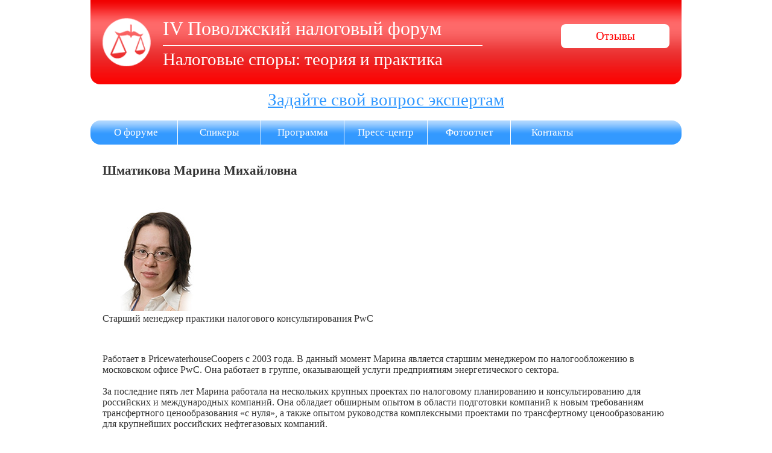

--- FILE ---
content_type: text/html; charset=utf-8
request_url: http://pnforum.ru/node/261
body_size: 5139
content:
<!DOCTYPE html PUBLIC "-//W3C//DTD XHTML 1.0 Strict//EN"
  "http://www.w3.org/TR/xhtml1/DTD/xhtml1-strict.dtd">
<html xmlns="http://www.w3.org/1999/xhtml" xml:lang="ru" lang="ru" dir="ltr">
  <head>
<meta http-equiv="Content-Type" content="text/html; charset=utf-8" />
  <meta http-equiv="Content-Type" content="text/html; charset=utf-8" />
<link rel="shortcut icon" href="/sites/all/themes/tax/favicon.ico" type="image/x-icon" />
  <title>Шматикова Марина Михайловна | IV Поволжский налоговый форум</title>
    <meta http-equiv="Content-Style-Type" content="text/css" />
  <link type="text/css" rel="stylesheet" media="all" href="/modules/node/node.css?s" />
<link type="text/css" rel="stylesheet" media="all" href="/modules/system/defaults.css?s" />
<link type="text/css" rel="stylesheet" media="all" href="/modules/system/system.css?s" />
<link type="text/css" rel="stylesheet" media="all" href="/modules/system/system-menus.css?s" />
<link type="text/css" rel="stylesheet" media="all" href="/modules/user/user.css?s" />
<link type="text/css" rel="stylesheet" media="all" href="/sites/all/modules/cck/theme/content-module.css?s" />
<link type="text/css" rel="stylesheet" media="all" href="/sites/all/modules/fckeditor/fckeditor.css?s" />
<link type="text/css" rel="stylesheet" media="all" href="/sites/all/modules/filefield/filefield.css?s" />
<link type="text/css" rel="stylesheet" media="all" href="/sites/all/modules/lightbox2/css/lightbox.css?s" />
<link type="text/css" rel="stylesheet" media="all" href="/sites/all/modules/megamenu/megamenu.css?s" />
<link type="text/css" rel="stylesheet" media="all" href="/sites/all/modules/megamenu/megamenu-skins.css?s" />
<link type="text/css" rel="stylesheet" media="all" href="/sites/all/modules/cck/modules/fieldgroup/fieldgroup.css?s" />
<link type="text/css" rel="stylesheet" media="all" href="/sites/all/modules/views/css/views.css?s" />
<link type="text/css" rel="stylesheet" media="all" href="/sites/all/themes/tax/style.css?s" />
<link type="text/css" rel="stylesheet" media="all" href="/sites/all/themes/tax/tax.css?s" />
   <!--[if IE 6]><link rel="stylesheet" href="/sites/all/themes/tax/style.ie6.css" type="text/css" /><![endif]-->
  <script type="text/javascript" src="/misc/jquery.js?s"></script>
<script type="text/javascript" src="/misc/drupal.js?s"></script>
<script type="text/javascript" src="/sites/default/files/languages/ru_cb149ffe964828bd0bdc8257c46ad078.js?s"></script>
<script type="text/javascript" src="/sites/all/modules/lightbox2/js/lightbox.js?s"></script>
<script type="text/javascript" src="/sites/all/modules/megamenu/megamenu.js?s"></script>
<script type="text/javascript" src="/sites/all/themes/tax/scripts/jquery.cycle.all.js?s"></script>
<script type="text/javascript">
<!--//--><![CDATA[//><!--
jQuery.extend(Drupal.settings, { "basePath": "/", "lightbox2": { "rtl": "0", "file_path": "/(\\w\\w/)sites/default/files", "default_image": "/sites/all/modules/lightbox2/images/brokenimage.jpg", "border_size": 10, "font_color": "000", "box_color": "fff", "top_position": "", "overlay_opacity": "0.8", "overlay_color": "000", "disable_close_click": 1, "resize_sequence": 0, "resize_speed": 400, "fade_in_speed": 400, "slide_down_speed": 600, "use_alt_layout": 0, "disable_resize": 0, "disable_zoom": 0, "force_show_nav": 0, "show_caption": 0, "loop_items": 0, "node_link_text": "", "node_link_target": 0, "image_count": "Image !current of !total", "video_count": "Video !current of !total", "page_count": "Page !current of !total", "lite_press_x_close": "нажмите \x3ca href=\"#\" onclick=\"hideLightbox(); return FALSE;\"\x3e\x3ckbd\x3ex\x3c/kbd\x3e\x3c/a\x3e чтобы закрыть", "download_link_text": "", "enable_login": false, "enable_contact": false, "keys_close": "c x 27", "keys_previous": "p 37", "keys_next": "n 39", "keys_zoom": "z", "keys_play_pause": "32", "display_image_size": "", "image_node_sizes": "()", "trigger_lightbox_classes": "", "trigger_lightbox_group_classes": "", "trigger_slideshow_classes": "", "trigger_lightframe_classes": "", "trigger_lightframe_group_classes": "", "custom_class_handler": 0, "custom_trigger_classes": "", "disable_for_gallery_lists": true, "disable_for_acidfree_gallery_lists": true, "enable_acidfree_videos": true, "slideshow_interval": 5000, "slideshow_automatic_start": true, "slideshow_automatic_exit": true, "show_play_pause": true, "pause_on_next_click": false, "pause_on_previous_click": true, "loop_slides": false, "iframe_width": 800, "iframe_height": 600, "iframe_border": 1, "enable_video": 0 } });
//--><!]]>
</script>
<!--[if IE 6]>
        <script type="text/javascript" src="/sites/all/themes/tax/scripts/jquery.pngFix.js"></script>
<![endif]-->
<!--[if IE 6]>
<script type="text/javascript">
    jQuery(document).ready(function($) {
        $(document).pngFix();
    });
</script>
<![endif]-->
<script type="text/javascript">
 var _gaq = _gaq || [];
  _gaq.push(['_setAccount', 'UA-25796887-1']);
  _gaq.push(['_trackPageview']);
  (function() {
    var ga = document.createElement('script'); ga.type = 'text/javascript'; ga.async = true;
    ga.src = ('https:' == document.location.protocol ? 'https://ssl' : 'http://www') + '.google-analytics.com/ga.js';
    var s = document.getElementsByTagName('script')[0]; s.parentNode.insertBefore(ga, s);
  })();
</script>
</head>

<body >
<div id="wrapper-main">
	<div id="wrapper-header-page">
					<div id="header-logo">
				<a href="/" title="Главная"><img src="/sites/all/themes/tax/logo.png" alt="Главная" width="80px" height="80px" /></a>
			</div><!-- /header-logo -->
				<div id="wrapper-title">
			<div id="header-name">
				<h1>IV Поволжский налоговый форум</h1>
			</div><!-- /header-name -->
			<div id="header-separator"></div><!-- /header-separato -->
			<div id="header-slogan">
				<h2>Налоговые споры: теория и практика</h2>
			</div><!-- /header-slogan -->
		</div><!-- /wrapper-title -->
		<div id="header-registration">
						<div id="header-reglink"><a href="http://www.pnforum.ru/response" title="Отзывы участников">Отзывы</a></div><!-- /header-reglink -->	
		</div><!-- /header-registration -->
	</div> <!-- /wrapper-header-page -->

<div style="clear:both"></div>

	<div id="wrapper-expert">
		<div id="expert-link">
			<h2><a href="http://www.pnforum.ru/expert" title="Эксперты отвечают на вопросы">Задайте свой вопрос экспертам</a></h2>
		</div><!-- /expert-link -->
	</div> <!-- /wrapper-expert -->

<div style="clear:both"></div>

	<div id="wrapper-center">
		<div id="preface-menu">
			<div id="block-megamenu-0" class="block ">


  <div class="content"><ul id="megamenu-primary-links" class="megamenu-menu horizontal megamenu-skin-tax"><li id="megamenu-mlid-512" class="megamenu-parent megamenu-parent-0 odd half-1 leaf-0 first first"><h2 class="megamenu-parent-title"><a href="/about" class=" menu-512">О форуме</a></h2></li>
<li id="megamenu-mlid-1818" class="megamenu-parent megamenu-parent-1 even half-1 leaf-1"><h2 class="megamenu-parent-title"><a href="/speaker" class=" menu-1818">Спикеры</a></h2></li>
<li id="megamenu-mlid-513" class="megamenu-parent megamenu-parent-2 odd half-1 leaf-2"><h2 class="megamenu-parent-title"><a href="/program" class=" menu-513">Программа</a></h2></li>
<li id="megamenu-mlid-515" class="megamenu-parent megamenu-parent-3 even half-2 leaf-3"><h2 class="megamenu-parent-title"><a href="/pr" class=" menu-515">Пресс-центр</a></h2></li>
<li id="megamenu-mlid-1707" class="megamenu-parent megamenu-parent-4 odd half-2 leaf-4"><h2 class="megamenu-parent-title"><a href="/photoreport" class=" menu-1707">Фотоотчет</a></h2><ul class="megamenu-bin megamenu-slots-stacking"><li id="megamenu-mlid-1703" class="megamenu-slot megamenu-slot-0 odd half-1 leaf-0 first first"><h3 class="megamenu-slot-title"><a href="/photoreport2011" class=" menu-1703">Фотоотчет 2011</a></h3></li>
<li id="megamenu-mlid-1704" class="megamenu-slot megamenu-slot-1 even half-2 leaf-1 last last"><h3 class="megamenu-slot-title"><a href="/photoreport2012" class=" menu-1704">Фотоотчет 2012</a></h3></li>
</ul></li>
<li id="megamenu-mlid-1620" class="megamenu-parent megamenu-parent-5 even half-2 leaf-5 last last"><h2 class="megamenu-parent-title"><a href="/contacts" class=" menu-1620">Контакты</a></h2></li>
</ul></div>
</div>
		</div><!-- /preface-menu -->
		<div id="content">
			
									<div id="content-middle"><h1>Шматикова Марина Михайловна</h1></div>			<div id="content-middle">  <div class="node">
                    <div class="content"><div class="field field-type-filefield field-field-speaker-photo">
    <div class="field-items">
            <div class="field-item odd">
                    <img  class="imagefield imagefield-field_speaker_photo" width="180" height="180" title="Шматикова Марина Михайловна" alt="Шматикова Марина Михайловна" src="http://pnforum.ru/sites/default/files/speaker/shmatikova.jpg?1369680354" />        </div>
        </div>
</div>
<div class="field field-type-text field-field-speaker-post">
    <div class="field-items">
            <div class="field-item odd">
                    Старший менеджер практики налогового консультирования PwC        </div>
        </div>
</div>
<p>&nbsp;</p>
<p>Работает в PricewaterhouseCoopers c 2003 года. В данный момент Марина является старшим менеджером по налогообложению в московском офисе PwC. Она работает в группе, оказывающей услуги предприятиям энергетического сектора.<br />
&nbsp;<br />
За последние пять лет Марина работала на нескольких крупных проектах по налоговому планированию и консультированию для российских и международных компаний. Она обладает обширным опытом в области подготовки компаний к новым требованиям трансфертного ценообразования &laquo;с нуля&raquo;, а также опытом руководства комплексными проектами по трансфертному ценообразованию для крупнейших российских нефтегазовых компаний.<br />
&nbsp;<br />
В число ее крупнейших клиентов входят &laquo;Татнефть&raquo;, &laquo;Лукойл&raquo;, &laquo;Газпром&raquo;, &laquo;НОВАТЕК&raquo;, ГМК &laquo;Норильский Никель&raquo;, а также ряд иностранных компаний, осуществляющих деятельность в России.<br />
&nbsp;<br />
Окончила Высшую школу экономики в 2003 году, а в 2006 году успешно сдала экзамен на получение сертификата дипломированного бухгалтера США (CPA).</p>
</div>
	<div style="clear:both"></div>
      </div>
</div>		</div> <!-- end content -->
	</div> <!-- /wrapper-center -->
	
	<div style="clear:both"></div>

	<div id="wrapper-footer">
		<div id="footer-message">
			<div><a href="mailto:info@pnforum.ru?subject=Subject&amp;body=Message"><br />
</a></div>		</div><!-- /footer-message -->
		<div id="footer-developer">
			Разработка "<a href="http://www.wtda.ru" title="Создание и продвижение сайтов">Август</a>"
		</div><!-- /footer-developer -->

		<div style="clear:both"></div>

					<div id="footer-counter">
				<div id="block-block-4" class="block ">


  <div class="content"><div> <!-- begin of Top100 code -->
  <script id="top100Counter" type="text/javascript" src="http://counter.rambler.ru/top100.jcn?2554827"></script>
  <noscript>
<a href="http://top100.rambler.ru/navi/2554827/">
<img src="http://counter.rambler.ru/top100.cnt?2554827" alt="Rambler's Top100" border="0" />
</a>
</noscript>
  <!-- end of Top100 code --></div></div>
</div>
<div id="block-block-3" class="block ">


  <div class="content"><div><!-- Yandex.Metrika informer -->
 <a rel="nofollow" target="_blank" href="http://metrika.yandex.ru/stat/?id=9845560&amp;from=informer"><img onclick="try{Ya.Metrika.informer({i:this,id:9845560,type:0,lang:'ru'});return false}catch(e){}" style="width:80px; height:15px; border:0;" alt="Яндекс.Метрика" title="Яндекс.Метрика: данные за сегодня (уникальные посетители)" src="//bs.yandex.ru/informer/9845560/1_0_FFFFFFFF_FFFFFFFF_0_uniques" /></a>
 <!-- /Yandex.Metrika informer -->
 
 <!-- Yandex.Metrika counter -->
<div style="display:none;"><script type="text/javascript">
(function(w, c) {
(w[c] = w[c] || []).push(function() {
try {
w.yaCounter9845560 = new Ya.Metrika({id:9845560, enableAll: true});
}
catch(e) { }
});
})(window, "yandex_metrika_callbacks");
</script></div>
<script src="//mc.yandex.ru/metrika/watch.js" type="text/javascript" defer="defer"></script>
 <noscript><div><img src="//mc.yandex.ru/watch/9845560" style="position:absolute; left:-9999px;" alt="" /></div></noscript>
 <!-- /Yandex.Metrika counter --></div></div>
</div>
<div id="block-block-6" class="block ">


  <div class="content"><!-- Yandex.Metrika counter --><!-- Yandex.Metrika counter --><script type="text/javascript">
(function (d, w, c) {
    (w[c] = w[c] || []).push(function() {
        try {
            w.yaCounter17926846 = new Ya.Metrika({id:17926846, enableAll: true, webvisor:true});
        } catch(e) { }
    });
    
    var n = d.getElementsByTagName("script")[0],
        s = d.createElement("script"),
        f = function () { n.parentNode.insertBefore(s, n); };
    s.type = "text/javascript";
    s.async = true;
    s.src = (d.location.protocol == "https:" ? "https:" : "http:") + "//mc.yandex.ru/metrika/watch.js";

    if (w.opera == "[object Opera]") {
        d.addEventListener("DOMContentLoaded", f);
    } else { f(); }
})(document, window, "yandex_metrika_callbacks");
</script><p><noscript>
<div><img src="//mc.yandex.ru/watch/17926846" style="position:absolute; left:-9999px;" alt="" /></div>
<p></p></noscript></p>
<!-- /Yandex.Metrika counter --><!-- /Yandex.Metrika counter --></div>
</div>
<div id="block-block-1" class="block ">


  <div class="content"><div><!--Rating@Mail.ru counter-->
<script language="javascript"><!--
d=document;var a='';a+=';r='+escape(d.referrer);js=10;//--></script>
<script language="javascript1.1"><!--
a+=';j='+navigator.javaEnabled();js=11;//--></script>
<script language="javascript1.2"><!--
s=screen;a+=';s='+s.width+'*'+s.height;
a+=';d='+(s.colorDepth?s.colorDepth:s.pixelDepth);js=12;//--></script>
<script language="javascript1.3"><!--
js=13;//--></script><script language="javascript" type="text/javascript"><!--
d.write('<a href="http://top.mail.ru/jump?from=2097943" target="_top">'+
'<img src="http://d3.c0.b0.a2.top.mail.ru/counter?id=2097943;t=84;js='+js+
a+';rand='+Math.random()+'" alt="Рейтинг@Mail.ru" border="0" '+
'height="18" width="88"><\/a>');if(11<js)d.write('<'+'!-- ');//--></script>
<noscript><a target="_top" href="http://top.mail.ru/jump?from=2097943">
<img src="http://d3.c0.b0.a2.top.mail.ru/counter?js=na;id=2097943;t=84" 
height="18" width="88" border="0" alt="Рейтинг@Mail.ru"></a></noscript>
<script language="javascript" type="text/javascript"><!--
if(11<js)d.write('--'+'>');//--></script>
<!--// Rating@Mail.ru counter--></div></div>
</div>
			</div><!-- /footer-counter -->
			</div> <!-- /wrapper-footer -->
</div><!-- /main-wrapper -->


</body>
</html>


--- FILE ---
content_type: text/css
request_url: http://pnforum.ru/sites/all/themes/tax/style.css?s
body_size: 5009
content:
/* $Id: style.css,v 1.01 2011/06/01 00:00:01 august Exp $ */
	
	/* Body
	-------------------------------------------------------------- */
	
body {
	background: #FFFFFF;
	font-family: Georgia, "Times New Roman", Times, serif;
	margin: 0;
	padding: 0;
	line-height: 1.5em;
	color: #333333;
	font-size: 12px;
	height: 100%;
}
	
	/* Text elements
	-------------------------------------------------------------- */
	
tr.odd td, tr.even td {
	padding: 0.5em;
}
	
a {
	text-decoration: none;
}
	
a:link {
	color: #3399FF;
	text-decoration: underline;
}
	
a:visited {
	color: #717A94;/*#e87e17*/
	text-decoration: none;
}
	
a:hover {
	text-decoration: underline;
}
	
blockquote {
	background: url(images/bq-tl.gif) no-repeat left top;
	padding-left: 30px;
	margin-left: 10px;
	font-style:italic;
}
	
blockquote p {
	background: url(images/bq-br.gif) no-repeat right bottom;
}
	
	cite {
	background: url(images/bq-tl.gif) no-repeat left top;
	clear: both;
	display: block;
	font-style: italic;
	padding-left: 30px;
	margin-left: 10px;
}
	
	code, tt, pre {
	background-color:#EDF1F3;
	font-family:"Bitstream Vera Sans Mono",Monaco,"Lucida Console",monospace;
	font-size:0.9em;
	line-height:1.2em;
}
	
	/* Headings
	-------------------------------------------------------------- */
	
	h1 {
	font-size: 1.35em;
}
	
	h2 {
	font-size: 1.2em;
	  
}
	
	h3 {
	font-size: 1.15em;
}
	
	h4 {
	font-size: 1.1em;
}
	
	h5 {
	font-size: 1.05em;
}
	
	h6 {
	font-size: 1.0em;
}

/* Wrapperz
-------------------------------------------------------------- */
#wrapper-main {
	background: #FFFFFF;
	position: relative;
	margin: 0 auto;
	width: 980px;
}

#wrapper-header {
	background: #FF0000 url(images/header-bg.png);
	position: relative;
	width: 980px;
	height: 140px;
	border-radius: 0px 0px 16px 16px;
	-moz-border-radius: 0px 0px 16px 16px;
	-webkit-border-radius: 0px 0px 16px 16px;
	-khtml-border-radius: 0px 0px 16px 16px;	
}
	
#wrapper-header-page {
	background: #FF0000 url(images/header-bg.png);
	position: relative;
	width: 980px;
	height: 140px;
	border-radius: 0px 0px 16px 16px;
}
	
#wrapper-title {
	position: relative;
	width: 540px;
	height: 140px;
	float: left;
}
	
#wrapper-org {
	background: #FFFFFF;
	position: relative;
	margin: 10px 0px 0px 0px;
	width: 980px;
}
	
#wrapper-preface {
	background: #FFFFFF;
	position: relative;
	margin: 2px 0px 0px 0px;
	width: 980px;
}
	
#wrapper-partner {
	background: #FFFFFF;
	position: relative;
	margin: 10px 0px 0px 0px;
	width: 980px;
}
	
#wrapper-internet {
	background: #FFFFFF;
	position: relative;
	margin: 10px 0px 0px 0px;
	width: 980px;
}
	
#wrapper-info {
	background: #FFFFFF;
	position: relative;
	margin: 10px 0px 0px 0px;
	width: 980px;
}
	
#wrapper-center {
	background: #FFFFFF;
	position: relative;
	margin: 10px 0px 10px 0px;
}
	
#wrapper-footer {
	height: 50px;
	position: relative;
	color: #A7B0C0;
	background: #FFFFFF;
	padding: 10px 20px 10px 20px;
	border-radius: 0px 0px 16px 16px;
	margin-top:40px;
}

#wrapper-expert {
	background: #FFFFFF;
	position: relative;
	margin: 0 auto;
}

#wrapper-menu {
	background: #FFFFFF;
	position: relative;
	margin: 2px 0 auto;
	width: 980px;
	text-align: center;	
}

	/* Expert region
	-------------------------------------------------------------- */
#expert-link-front {
	height: 200px;
	width: 220px;	
	border-radius: 16px 16px 16px 16px;
	text-align: center;
	line-height: 50px;
	font-size: 2em;
	float: left;
	background: #3399FF;
	padding: 40px 9px 0px 9px;
	margin: 0px 2px 0px 0px;	
}
	
#expert-link-front h2 {
	font-weight: 300;
	margin: 0px 0px 0px 0px;
}
	
#expert-link-front a:link {
	color: #FFFFFF;
	text-decoration: none;
}

#expert-link-front a:visited {
	color: #FFFFFF;
}

#expert-link {
	height: 50px;
	width: 100%;	
	border-radius: 16px 16px 16px 16px;
	text-align: center;
	line-height: 50px;
	font-size: 2em;
}
	
#expert-link h2 {
	font-weight: 300;
	margin: 0px 0px 0px 0px;
}
	
#expert-link a:visited {
	color: #3399FF;
}
	
#content-top {
	text-align: center;
}
	/* Header regions
	-------------------------------------------------------------- */
#header-logo {
	float: left;
	height: 80px;
	width: 80px;
	border-radius: 16px 16px 16px 16px;
	margin: 30px 20px 30px 20px;
}
	
#header-name {
	float: left;
	height: 45px;
	color: #FFFFFF;
	font-size: 2.0em;
	font-weight: normal;
	font-family: Georgia, "Times New Roman", Times, serif;
	vertical-align: top;
	margin: 30px 0px 0px 0px;
}
	
#header-name h1 {
	font-weight: 300;
	margin: 0px 0px 0px 0px;
	height: 35px;
	line-height: 35px;
}
	
#header-separator {
	float: left;
	height: 1px;
	background: #FFFFFF;
	width: 530px;
}

#header-slogan {
	float: left;
	height: 40px;
	color: #FFFFFF;
	font-size: 2.0em;
	font-weight: normal;
	font-family: Georgia, "Times New Roman", Times, serif;
	margin: 5px 0px 0px 0px;
}

#header-slogan h2 {
	font-weight: 300;
	margin: 0px 0px 0px 0px;
	height: 35px;
	line-height: 35px;
}
	
#header-slogan a {
	color: #FFFFFF;
	text-decoration: none;
}
	
#header-slogan a:hover {
	color: #000000;
}
	
#header-slogan h1 {
	font-weight: 300;
	font-size: 1.8em;
	margin: 0px;
}

#header-registration {
	float: right;
	padding: 30px 20px 0px 20px;
	width: 180px;
	color: #333333;
	font-size: 1.0em;
	font-weight: normal;
	text-align: center;
	position: relative;
}
	
#header-reglink {
	height: 40px;
	line-height: 40px;
	width: 180px;
	color: #FFFFFF;
	background: #3399FF;
	font-size: 1.6em;
	font-weight: normal;
	text-align: center;
	margin: 10px 0px 10px 0px;
	border-radius: 8px 8px 8px 8px;
	font-family: Georgia, "Times New Roman", Times, serif;
/*	background: #3399FF url(images/button-bg.png);	
*/
	background: #FFFFFF;
}
	
#header-reglink a, 
#header-reglink a:hover {
	color: #FF0000;
	text-decoration: none;
}
	
#header-reglink a:hover {
	color: #3399FF;
}

#header-counter-title {
	position: relative;
	float: left;
	width: 100px;
	text-align: left;
	color: #FFFFFF;
	font-size: 1.4em;
	line-height: 1.2em;
	font-family: Georgia, "Times New Roman", Times, serif;
}

#header-counter {
	position: relative;
	float: right;
	width: 80px;
	font-family: Arial, Helvetica, sans-serif;
}

#header-counter-back {
	position: absolute;
	z-index: 0;
}

#header-counter-back img {
	border-radius: 8px 8px 8px 8px;
	border: #FF8A8A 1px solid;
}

#header-counter-reg {
	position: relative;
	z-index: 2;
	color: #FFFFFF;
	font-size: 2.8em;
	height: 42px;
	line-height: 42px;
	font-weight: normal;
	letter-spacing: 0.1em;
	text-align: center;
	padding: 0px 0px 0px 5px;
}
	
#header-page {
	height: 280px;
	margin: 0 auto;
	background: #FFFFFF;
	float: left;
	max-width: 700px;
	border-radius: 16px 0px 0px 16px;
}

#header-profile {
	float: right;
	width: 240px;
	padding: 20px 20px 20px 0px;
	color: #FFFFFF;
	border-radius: 0px 16px 0px 0px;
	text-align: right;
	font-size: 1.2em;
	line-height: 1.6em;
	z-index: 2;
	white-space: nowrap;
}

	/* Content regions
	-------------------------------------------------------------- */
	
#block-megamenu-0 {
	height: 40px;
	background: #3399FF  url(images/menu-bg.png) repeat-x left center;
	border-radius: 16px 16px 16px 16px;
	padding: 0px 0px 0px 0px;
	position: relative;
	padding: 0px 7px 0px 7px;
}

#preface-menu {
	margin: 0 auto;
	position: relative;
	overflow: hidden;
	float: none;
	clear: both;
	display: inline;	
}

#preface-link {
	width: 40px;
	height: 240px;
	margin: 0px 0px 0px 0px;	
	position: absolute;
	left: 218px;
	z-index: 2;
}

#preface-front {
	width: 740px;
	height: 240px;
	border-radius: 16px 16px 16px 16px;
	margin: 0px 0px 0px 0px;	
	float: left;	
	position: relative;
}

#preface-slide {
	width: 520px;
	height: 240px;
	background: #FFFFFF;
	border-radius: 16px 16px 16px 16px;
	float: left;
	position: relative;
}

#preface-image {
	width: 500px;
	height: 220px;
	position: absolute;
	z-index: 0;
	margin: 10px 0px 10px 20px;	
}

#preface-image img {
	width: 500px;
	height: 220px;
}

.slideshow {
	position:relative;
	overflow: hidden;
}	

.box-r16 {
	float: left;
	padding: 5px 5px 0px 5px;	
	border: #3399FF 1px solid;
	border-radius: 16px;
	margin: 0 0 0 10px;
	text-align: center;
}
.box-r16 h2 {
	font-family: Georgia, "Times New Roman", Times, serif;
	font-size:0.9em;
	text-align: left;
	color: #3399FF;
	padding: 0px 0px 0px 10px;	
	margin: 0px 0px 10px 0px;		
}
.box-r16 img {margin:10px;}

#preface-cover {
	width: 740px;
	height: 240px;
	border-radius: 16px 16px 16px 16px;
	float: left;
	position: relative;
	z-index: 1;
}

#preface-blank {
	background: url(images/red.png);
	width: 480px;
	height: 60px;
	border-radius: 16px 16px 0px 0px;
	position: absolute;
	z-index: 1;
	color: #FFFFFF;
	text-align: center;
	font-size: 1.4em;
	font-weight: 300;
	font-family: Georgia, "Times New Roman", Times, serif;	
}

#preface-blank h3 {
	color: #FFFFFF;
	font-size: 1.4em;
	font-weight: 300;
}

#preface-date {
	color: #FFFFFF;
	float: left;
	font-size: 1.4em;
	font-family: Georgia, "Times New Roman", Times, serif;
	text-align: center;
	width: 220px;
	z-index: 2;
	position: relative;
	margin: 10px 0px 0px 0px;	
}

#preface-place {
	color: #FFFFFF;
	float: left;
	font-size: 1.2em;
	line-height: 1.2em;
	width: 220px;
	font-family: Georgia, "Times New Roman", Times, serif;
	text-align: center;
	z-index: 2;
	position: relative;
}

#preface-organizer {
	width: 565px;
	float: left;
	padding: 5px 5px 5px 5px;	
	border: #3399FF 1px solid;
	border-radius: 16px 16px 16px 16px;
}

#preface-organizer h2 {
	font-family: Georgia, "Times New Roman", Times, serif;
	color: #3399FF;
	padding: 0px 0px 0px 10px;	
	margin: 0px 0px 10px 0px;		
}

#preface-organizer .content {
	overflow: hidden;
	height: 100px;
}

#preface-expert {
	width: 380px;
	float: right;
	margin: 0px 0px 0px 10px;	
	padding: 5px 5px 5px 5px;	
	border: #3399FF 1px solid;
	border-radius: 16px 16px 16px 16px;
}

#preface-expert h2 {
	font-family: Georgia, "Times New Roman", Times, serif;
	color: #3399FF;
	padding: 0px 0px 0px 10px;	
	margin: 0px 0px 10px 0px;	
}

#preface-expert .content {
	overflow: hidden;
	height: 100px;
}

#preface-partner {
	border: #3399FF 1px solid;
	padding: 5px 5px 5px 5px;	
	border-radius: 16px 16px 16px 16px;
	margin: 0;
	float: left;
	width: 400px;
}

#preface-partner h2 {
	font-family: Georgia, "Times New Roman", Times, serif;
	color: #3399FF;
	padding: 0px 0px 0px 10px;	
	margin: 0px 0px 10px 0px;	
}

#preface-partner .content {
	overflow: hidden;
}

#preface-event {
	border: #3399FF 1px solid;
	padding: 5px 5px 5px 5px;	
	border-radius: 16px 16px 16px 16px;
	margin: 0px 0px 10px 10px;	
	float: right;
	width: 545px;
	position: relative;
}

#preface-event h2 {
	font-family: Georgia, "Times New Roman", Times, serif;
	color: #3399FF;
	margin: 15px 0px 10px 100px;
	width: 150px;
	float: left;	
}

#preface-event .content {
	overflow: hidden;
	text-align: center;
	float: right;
	width: 290px;
}

#preface-internet {
	border: #3399FF 1px solid;
	padding: 5px 5px 5px 5px;	
	border-radius: 16px 16px 16px 16px;
	margin: 0px 0px 0px 10px;	
	float: left;
	width: 270px;
}

#preface-internet h2 {
	font-family: Georgia, "Times New Roman", Times, serif;
	color: #3399FF;
	padding: 0px 0px 0px 10px;	
	margin: 0px 0px 5px 0px;	
}

#preface-internet .content {
	overflow: hidden;
	text-align: center;
}

#preface-radio {
	border: #3399FF 1px solid;
	padding: 5px 5px 5px 5px;	
	border-radius: 16px 16px 16px 16px;
	margin: 0px 0px 0px 10px;	
	float: right;
	width: 250px;
}

#preface-radio h2 {
	font-family: Georgia, "Times New Roman", Times, serif;
	color: #3399FF;
	padding: 0px 0px 0px 10px;	
	margin: 0px 0px 5px 0px;	
}

#preface-radio .content {
	overflow: hidden;
	text-align: center;
}

#preface-info {
	border: #3399FF 1px solid;
	padding: 5px 5px 5px 5px;	
	border-radius: 16px 16px 16px 16px;
	margin: 10px 0px 0px 10px;	
	float: right;
	width: 545px;
	position: relative;
}

#preface-info h2 {
	font-family: Georgia, "Times New Roman", Times, serif;
	color: #3399FF;
	padding: 0px 0px 0px 10px;	
	margin: 0px 0px 5px 0px;	
}

#preface-info .content {
	overflow: hidden;
	padding: 0px 15px 0px 15px;	
}

#preface-info .content .views-field-field-infopartner-logo-fid {
	margin: 0px 5px 0px 5px;	
}

#wrapper-center #content h2 {
	font-family: Georgia, "Times New Roman", Times, serif;
	color: #3399FF;
	font-weight: 300;
	padding: 0px 0px 0px 20px;	
	margin: 0px 0px 10px 0px;
	font-size: 1.4em;	
}


	/* Footer region
	-------------------------------------------------------------- */
	
#footer {
	min-width: 1200px;
	margin: 0 auto;
	font-size: 12px;
}

#footer-counter {
	font-size: 0.9em;
	position: relative;
	text-align: right;
	margin: 10px 0px 0px 0px;
	width: 100%;
}

#footer-counter .block {
	margin: 0px 0px 0px 10px;
	float: right;
}

#footer-message {
	color: #A7B0C0;
	float: left;
	font-size: 0.9em;
	position: relative;
}

#footer-message a {
	color: #A7B0C0;
}

#footer-message a:hover {
	color: #ED1C24;
	text-decoration: underline;
}

#footer-developer {
	position: relative;
	float: right;
	font-size: 0.9em;
}
	
#footer-developer a{
	color: #A7B0C0;
	text-decoration: underline;
}
	
#footer-developer a:hover{
	color: #3399FF;
	text-decoration: none;
}
	
#footer-developer .copyright {
	font-size: 0.9em;
	color: #A7B0C0;
	float: right;
	background: url(images/logo-august.png) no-repeat;
	height: 50px;
	width: 50px;
}
	
	
#content-front {
	float: left;
	background: #FFFFFF;
	position: relative;
	width: 600px;
}

#content {
	float: left;
	background: #FFFFFF;
	position: relative;
	width: 100%;
}

#content-middle {
	padding: 20px 20px 10px 20px;
	font-size: 1.3em;
}


	/* !!!FIX IT!!!
	-------------------------------------------------------------- */
	
	
#header-menu {
	float: left;
	padding: 0px 0px 0px 0px;
	width: 700px;
	height: 30px;
	background: #535B6E url(images/bg-menu.png) repeat-x;
	font-weight: normal;
}

#menu-line {
	height: 40px;
	z-index: 2;
	position: relative;
}
	
#menu-empty {
	height: 30px;
	width: 110px;
	margin: 0 auto;
	float: left;	
}

#menu {
	height: 40px;
	width: 680px;
	float: left;
}
	
#nav {
	height: 30px;
	float: left;
	line-height: 30px;
}
	
#nav ul {
	padding: 0px;
	margin: 0px;
}
	
#nav li {
	float: left;
/*	background:url(images/menu-separator.gif) no-repeat right top;
*/
	height: 30px;
	padding: 0 1px 0 0;
	margin: 0px;
}
	
#nav li a{
	color: #A7AEBE;
	text-decoration: none;
	font-size: 0.8em;
	display: inline;
	height: 30px;
	text-transform: uppercase;
	font-weight: normal;
}
	
#nav li a:hover {
	color: #FFFFFF;
}
	
#nav li.active-trail a {
	color: #FFFFFF;
}
	
.menu-link {
	float: left;
}

.menu-link-active {
	float: left;
}

	/* Sidebar regions
	-------------------------------------------------------------- */

#sidebar-side-1 #sidebar-left {
	width: 240px;
	float: left;
}
	
#sidebar-side-2 #sidebar-left {
	width: 240px;
	float: left;
}

.sidebars-1 #content{
	width: 80%;
	float: left;
}
	
.sidebars-2 #content{
	width: 70%;
	float: left;
}
	
#sidebar-side-1 #sidebar-right {
	width: 240px;
	float: right;
	margin: 0px 0px 0px 0px;
}
	
#sidebar-side-2 #sidebar-right {
	width: 240px;
	float: right;
}
	
#sidebar-left .block,
#sidebar-right .block {
	margin-top: 20px;
}
	
#sidebar-left h2.block-title,
#sidebar-right .block-title,
#sidebar-right h2.title {
	font-family: Georgia, "Times New Roman", Times, serif;
	color: #3399FF;
	font-weight: 300;
	padding: 0px 0px 0px 0px;	
	margin: 0px 0px 10px 0px;	
}
	
#sidebar-right h2.title a {
	color: #FFFFFF;
	text-decoration: none;
}
	
#sidebar-right h2.title a:hover {
	color: #ED1C24;
}
	
#sidebar-right .views-row {
/*	padding: 0px 0px 20px 0px;
*/
}
	
#sidebar-left .block-content,
#sidebar-right .block-content {
}
	
#sidebar-left .block-inner,
#sidebar-right .block-inner {
	padding-bottom: 0px;
}
	
#sidebar-left .block-content,
#sidebar-right .block-content {
}
	
#sidebar-left .block-content-inner,
#sidebar-right .block-content-inner {
	margin: 0;
	padding: 0px 0px 0px 0px;
}
	
	/* Misc.
	-------------------------------------------------------------- */
	
#help {
	font-size: 0.9em;
	margin-bottom: 1em;
}
	
.error {
	border-color: red;
}
	
.terms {
	background-repeat: no-repeat;
	padding-left: 18px;
	padding-bottom: 5px;
}
	
.book-navigation .menu {
	padding-bottom: 15px;
}
	
table {
}
	
	/* Nodes
	-------------------------------------------------------------- */
	
.node {
	padding-bottom: 1em;
/*	border:1px solid #bbb;
*/
	border: none;
}
	
.content-top{
	margin: 0 0 1.2em;
	padding-left: 1.2em;
	padding-right: 1.2em;
	padding-top: .1em;
	padding-bottom: .5em;
	border: none;
/*
	border-bottom: 1px solid #bbb;
	border-right: 1px solid #bbb;
	border-left: 1px solid #ddd;
	border-top: 1px solid #ddd;
	background-color: #f4f4f4;;
*/
}
	
.content-bottom {
	margin: 1.5em 0 1em;
	padding-left: 1.2em;
	padding-right: 1.2em;
	padding-top: .1em;
	padding-bottom: .5em;
	border: none;
}
	
.node .content, .comment .content {
	margin: 0px 0px 20px 0px;
}
	
.node .taxonomy {
	color: #999;
	font-size: 0.9em;
	padding-left: 1em;
}
	
.node .picture, .comment .picture {
	float: right;
}
	
.preview .node, .preview .comment{
	background-color: #f4f4f4;;
	border-right: 1px solid #bbb;
	border-bottom: 1px solid #bbb;
	border-left: 1px solid #ddd;
	border-top: 1px solid #ddd;
	padding: 0.8em;
}
	
.submitted {
	font-size: 0.9em;
	color: #999;
}
	
.submitted a:hover {
	text-decoration: underline;
}
	
.sticky {
	padding: 1em;
	background-color: #f4f4f4;
	border-right: 1px solid #bbb;
	border-bottom: 1px solid #bbb;
	border-left: 1px solid #ddd;
	border-top: 1px solid #ddd;
	margin-top:0;
	margin-bottom:1.2em;
	
}
	
.messages {
	background-color: #f4f4f4;
	border-right: 1px solid #bbb;
	border-bottom: 1px solid #bbb;
	border-left: 1px solid #ddd;
	border-top: 1px solid #ddd;
	padding: 0.3em;
	margin-bottom: 1em;
}
	
.breadcrumb {
	background-color: #f4f4f4;
	border: none;
	padding-top: 0.3em;
	padding-bottom: 0.3em;
	margin-bottom: 1em;
	padding-left: 10px;
	padding-right: 10px;
}
	
	/* Lists + Links + Pager
	-------------------------------------------------------------- */
	
	ul.links li.first {
	border: none;
}
	
	ul {
	margin: 0.5em 0 1em;
	padding: 0;
}
	
	ol {
	margin: 0.75em 0 1.25em;
	padding: 0;
}
	
	ol li, ul li {
	margin: 0.4em 0 0.4em .5em; 
}
	
	.item-list ul {
	margin: 0.35em 0 0 -0.5em; 
	padding: 0;
}
	
	.item-list ul ul {
	margin-left: 0em; 
}
	
	ol li, ul li, .item-list ul li, li.leaf {
	margin: 0.15em 0 0.15em .5em; 
}
	
	ul li, .item-list ul li, li.leaf {
	padding: 0 0 .2em 1.5em;
	list-style-type: none;
	list-style-image: none;
/*	background: transparent url(images/menu-leaf.gif) no-repeat 1px .35em; 
*/
}
	
	ol li {
	padding: 0 0 .3em;
	margin-left: 2em;
	background-image: none;
	list-style-type: decimal; 
}
	
	ul li.expanded {
	background: transparent url(images/menu-expanded.gif) no-repeat 1px .35em; 
}
	
	ul li.collapsed {
	background: transparent url(images/menu-collapsed.gif) no-repeat 0px .35em; 
}
	
	ul li.leaf a, ul li.expanded a, ul li.collapsed a {
	display: block;
}
	
	ul.inline li, ul.links li {
	background: none;
	margin: 0;
	padding: 0 1em 0 0; 
}
	
	ol.task-list {
	margin-left: 0; 
	list-style-type: none;
	list-style-image: none;
}
	
	ol.task-list li {
	padding: 0.5em 1em 0.5em 2em; 
}
	
	ol.task-list li.active {
	background: transparent url(images/task-list.png) no-repeat 3px 50%; 
}
	
	ol.task-list li.done {
	background: transparent url(../../misc/watchdog-ok.png) no-repeat 0px 50%; 
}
	
	ol.task-list li.active {
	margin-right: 1em; /* LTR */
}
	
	fieldset {
	border: 1px solid #bbb;
}
	
	fieldset ul.clear-block li {
	margin: 0;
	padding: 0;
	background-image: none;
}
	
#user-login-form {
	text-align: center;
}
	
#user-login-form ul {
	text-align: left; /* LTR */
}
	
	ul.links li, ul.inline li {
	background-image: none;
}
	
.links li {
	margin: 0;
	padding: 0;
}
	
.tabs li {
	margin: 0;
	padding: 0;
	background-image: none;
}
	
	ul.primary li a {
	background-color: #e6e6e6;
	border-color: #BBBBBB;
	border-style: solid solid none;
	border-width: 1px;
	height: auto;
	margin-right: 0.5em;
	padding: 0 1em;
	text-decoration: none;
}
	
	ul.primary li a:hover {
	background-color: #f4f4f4;
}
	
	li.expanded {
	list-style-image:none;
	list-style-type:none;
	margin:0.15em 0 0.15em 0.5em;
	padding:0 0 0.2em 1.5em;
}
	
	div.links ul.links a {
	background-repeat: no-repeat;
	padding-left: 30px;
	line-height: 24px;
}
	
	div.links ul.links li.comment_forbidden a {
	padding:0;
	margin:0;
}
	
	div.links ul.links li.comment_forbidden {
	padding:0;
	margin:0;
}
	
	div.links ul.links li.comment_forbidden span {
	background-repeat: no-repeat;
	padding-left: 20px;
	padding-right:20px;
}
	
	div.links ul.links li.comment_add a {
	background-image: url(images/commentadd.gif);
}
	
	div.links ul.links li.comment_comments a {
	background-image: url(images/comments.gif);
}
	
	div.links ul.links li.comment_edit a {
	background-image: url(images/commentedit.gif);
}
	
	div.links ul.links li.comment_delete a {
	background-image: url(images/commentdelete.gif);
}
	
	div.links ul.links li.comment_reply a {
	background-image: url(images/commentadd.gif);
}
	
	div.links ul.links li.node_read_more a {
	background-image: url(images/readmore.png);
	height: 24px;
	display: block;
}
	
	div.links ul.links li.blog_usernames_blog a {
	background-image: url(images/user.gif);
}
	
	div.links ul.links li.comment_forbidden span {
	background-image:url(images/lock.gif);
}
	
	div.links ul.links li.upload_attachments a {
	background-image: url(images/photo.gif);
}
	
	
	div.links ul.links li.book_printer a{
	background-image:url(images/print.gif);
}
	
	div.links ul.links li.book_add_child a{
	background-image:url(images/add.gif);
}
	
	ul.pager li.pager-current {
	background-color:#005a8c;
	color:#FFFFFF;
	padding-left:4px;
	padding-right:4px;
	padding-top:1px;
	padding-bottom:1px;
}
	
.item-list .pager li {
	padding:0px;
}
	
.item-list .pager li a{
	padding-left:4px;
	padding-right:4px;
	padding-top:1px;
	padding-bottom:1px;
	background-color: #f4f4f4;;
}
	
.item-list .pager li a:hover {
	background-color:#005a8c;
	color:#FFFFFF;
}
	
	/* Login + Register + RSS
	-------------------------------------------------------------- */
	
#authorize { 
	float: right;
	padding-top: 5px;
}
	
#authorize ul { 
	display: inline;
}
	
#authorize ul li { 
	margin: 0 10px 0 0; 
	padding: 0 0 0 10px; 
	display: inline; 
	list-style: none;  
	border-left: 1px #5a5a5a solid;
	background-image: none;
}
	
#authorize ul li.first { 
	border: 0;
}
	
#authorize ul li, #authorize ul li a { 
	font-size: 12px; 
	line-height: 13px; 
}
	
#authorize a.feed-icon { 
	padding-right: 20px;
}
	
	/* Bottom teaser
	-------------------------------------------------------------- */
	
#bottom-teaser {
	width:1000px;
	margin: 10px auto 10px;
}
	
#bottom-teaser .column {
	float: left;
}
	
#bottom-teaser.in1 .column {
	width: 100%;
}
	
#bottom-teaser.in2 .column {
	width: 50%;
}
	
#bottom-teaser.in3 .column {
	width: 33.3%;
}
	
#bottom-teaser .block {
	padding-left:15px;
	padding-right:15px;
}
	
	
	/* Bottom region
	-------------------------------------------------------------- */
	
#bottom-wrapper {
	border: none;
/*	background-color: #f4f4f4;;
	border-right: 1px solid #bbb;
	border-left: 1px solid #ddd;
	border-top: 1px solid #ddd;
	*/
	margin: 10px auto 0;
	text-align: left;
	min-width: 1200px;
	position: relative;
}
	
#bottom-wrapper h2 {
	font-size: 1.3em;
	padding-top: 5px;
	padding-bottom: 5px;
	margin-bottom: -5px;
}
	
#bottom-wrapper .column {
	float: left;
	padding-bottom: 15px;
	padding-top: 5px;
}
	
#bottom-wrapper.in1 .column {
	width: 100%;
}
	
#bottom-wrapper.in2 .column {
	width: 50%;
}
	
#bottom-wrapper.in3 .column {
	width: 33.3%;
}
	
#bottom-wrapper.in4 .column {
	width: 25%;
}
	
#bottom-wrapper .block {
	padding-left:15px;
	padding-right:15px;
}
	

	/* Secondary menu
	-------------------------------------------------------------- */
	
#subnav-wrapper {
	text-align: right;
	padding-bottom: 5px;
	color: #A7B0C0;
}
	
#subnav-wrapper ul { 
	display: inline;
}
	
#subnav-wrapper ul li {  
	display: inline; 
	list-style: none;  
	background-image: none;
	padding-left: 5px;
}
	
#subnav-wrapper ul li,#subnav-wrapper ul li a { 
	font-size: 10px; 
	line-height: 13px; 
}
	
#subnav {
	font-size: 12px;
}
	
#subnav li {
}
	
#subnav li a {
	font-weight:normal;
}
	
#subnav li a:hover {
	color: #cc6600;
}

	/* FCKEditor
	-------------------------------------------------------------- */

.rteindent1 {
  margin-left: 40px;
}
.rteindent2 {
  margin-left: 80px;
}
.rteindent3 {
  margin-left: 120px;
}
.rteindent4 {
  margin-left: 160px;
}
.rteleft {
  text-align: left;
}
.rteright {
  text-align: right;
}
.rtecenter {
  text-align: center;
}
.rtejustify {
  text-align: justify;
}
.image_assist{
  background-color: #eeeeee;
  background-repeat: no-repeat;
  background-image: url(plugins/imgassist/imgassist.gif);
  background-position: 50% 50%;
  border: 1px dashed #dddddd;
}
.ibimage_left {
  float: left;
}
.ibimage_right {
  float: right;
}

	/* Additional
	-------------------------------------------------------------- */
#dispatch-image {
	background: url(images/cover.png) no-repeat left top;
	padding: 0px 0px 0px 0px;
	height: 30px;
}

#dispatch-title {
	padding: 10px 0px 10px 0px;
	color: #660000;
	font-size: 1.4em;
}

#dispatch-email {
	padding: 10px 0px 10px 0px;
	height: 30px;
	float: left;
}

#dispatch-email .dispatch-email {
	width: 150px;
	height: 20px;
}

#dispatch-submit {
	padding: 10px 0px 10px 10px;
	height: 30px;
	float: left;
}

#dispatch-submit .dispatch-submit {
	background: url(images/dispatch.png) no-repeat left top;
	width: 125px;
	height: 38px;
	border: 0pt none;
	cursor: pointer;
}

input {
	font-family: Arial, Helvetica, sans-serif;
}

div.jcarousellite-prev a,
div.jcarousellite-next a,
div.jcarousellite div.item-list,
div.jcarousellite {
  float: left;
}

div.jcarousellite {
  direction: ltr;
}

div.jcarousellite div.item-list {
	border: none;
	background: none;
}

div.jcarousellite div.item-list ul li {
	margin: 20px 40px 20px 40px;
	padding: 0px 0px 0px 0px;
	background: none;
}

div.jcarousellite div.item-list ul li {
	float: left;
	height: 90px;
	width: 165px;
	text-align: center;
	vertical-align: middle;
}

	/* Partner
	-------------------------------------------------------------- */
	
.views-field-field-partner-logo-fid {
	float: left;
}

.views-field-field-infopartner-logo-fid {
	float: left;
}

.views-field-field-expert-logo-fid {
	float: left;
}

.views-field-field-organizer-logo-fid {
	float: left;
}

#block-views-organizer-block_1 {
/*	height: 240px;
*/
}

.nofollow {
}

tbody {
border: 0;

}

.view-speaker .views-row {
clear: both;
margin: 0px 0px 40px 0px;
overflow: hidden;
}

.view-speaker a {
color:#3399FF;
font-weight: bold;
}

.view-speaker .views-field-field-speaker-photo-fid{
float: left;
clear: both;
margin: 0px 20px 0px 0px;
}

.view-speaker .views-field-title {
}

--- FILE ---
content_type: text/css
request_url: http://pnforum.ru/sites/all/themes/tax/tax.css?s
body_size: 1361
content:
	/* Megamenu
	-------------------------------------------------------------- */
/* Compatibilty with Admin Menu */
.megamenu-menu .megamenu-parent {
	display: inline;
	position: relative;
	z-index: 10;
}

.megamenu-menu li.megamenu-parent {
	display: block;
	text-align: center;
	height: 40px;
	width: 137px;
	line-height: 40px;
	cursor: pointer;
	font-size: 1.2em;
	font-family: Georgia, "Times New Roman", Times, serif;
	float: left;
	padding: 0px 0px 0px 0px;
	border-right: #FFFFFF 1px solid;
}

.megamenu-menu li.megamenu-parent.last {
	background: none; 
	border-right: none;
}

.megamenu-menu li.megamenu-parent:hover {
/*	font-size: 1.2em;
	box-shadow: 1px 1px 1px #666666;
*/
}

.block ul.megamenu-menu {
	padding: 0;
	margin: 0;
}

megamenu-menu-tax-menu
#menu {
	float: left;
	height: 30px;
	width: 1000px;
	background: url(images/menu-bg.png) repeat-x left top;
	color: #FFFFFF;
	border-radius: 8px 8px 8px 8px;
	padding: 0;
}	
	
#menu .block ul {
	margin: 0;
	padding: 0px 10px 0px 10px;
	line-height: 30px;
}	
	
#menu .megamenu-menu {
	line-height: 30px;
}	

.megamenu-menu,
.megamenu-menu *,
.megamenu-menu .megamenu-parent,
.megamenu-menu .megamenu-parent-title,
.megamenu-menu .megamenu-bin,
.megamenu-menu .megamenu-slot,
.megamenu-menu .megamenu-slot-title,
.megamenu-menu .megamenu-items {
	margin: 0;
	padding: 0;
	border: 0;
	outline: 0;
	font-weight: normal;
	vertical-align: baseline;
	background: transparent;
	font-size: 1.0em;
	line-height: 1.8em;
}

ul.megamenu-menu,
.megamenu-menu ul.megamenu-items {
	list-style: none;
}

	
/* @group alpha (ucsf theme)*/

/* overrides - begin */

.megamenu-skin-tax li{
	margin:0px;
	padding:0px;
}

.megamenu-skin-tax *{
	list-style:none;
}

/* overrides - end */


.megamenu-skin-tax{
	padding:0px 0px 5px 10px;
}

.megamenu-skin-tax a:hover{
	text-decoration:none;
}

.megamenu-skin-tax .megamenu-parent-title{
	text-transform: none;
}

.megamenu-skin-tax h2.megamenu-parent-title {
	font-weight: 100;
	font-size: 1.2em;
}

.megamenu-skin-tax .megamenu-parent-title a,
.megamenu-skin-tax .megamenu-parent-title span,
.megamenu-skin-tax .megamenu-parent-title a:visited{
	font-style:normal;
}
.megamenu-skin-tax .megamenu-parent-title a,
.megamenu-skin-tax .megamenu-parent-title span,
.megamenu-skin-tax .hovering .megamenu-parent-title a:hover{
	-moz-border-radius-topright:8px;
	-webkit-border-top-right-radius:8px;
	-moz-border-radius-topleft:8px;
	-webkit-border-top-left-radius:8px;
}
.megamenu-skin-tax .megamenu-slot,
.megamenu-skin-tax .megamenu-slot a:hover{
	-moz-border-radius:8px;
	-webkit-border-radius:8px;
	border-radius:8px;
}

.megamenu-skin-tax li.megamenu-slot{
	margin: 0px 0px auto auto;
	padding: 0px;
}

.megamenu-skin-tax li.megamenu-slot:hover{
	background-color:#b08700; /* pharmacy dark gold */
}
.megamenu-skin-tax .hovering .megamenu-parent-title a,
.megamenu-skin-tax .hovering .megamenu-parent-title span{
	color: #FFFFFF;
}
.megamenu-skin-tax .hovering .megamenu-parent-title span:hover,
.megamenu-skin-tax .megamenu-slot-title span{
	cursor:default;
}
.megamenu-skin-tax .hovering .megamenu-parent-title a:hover{
	color: #000000; /* white */
/*	background:#00325b; /* 540 blue */
}
.megamenu-skin-tax .megamenu-bin{
	padding: 0px;
	color: #FFFFFF;
}
.megamenu-skin-tax .megamenu-slot-title{
	color:#f4ebcb; /* 80% white on pharmacy dark gold */
	font-size: 1.1em;
}

.megamenu-skin-tax .megamenu-slot-title a:link,
.megamenu-skin-tax .megamenu-slot-title a:visited{
	color:#f4ebcb; /* 80% white on pharmacy dark gold */
}

.megamenu-skin-tax .megamenu-slot-title a,
.megamenu-skin-tax .megamenu-slot-title span,
.megamenu-skin-tax .megamenu-item a,
.megamenu-skin-tax .megamenu-item span{
	padding: 0px 10px 0px 10px;
	display: block;
}

.megamenu-skin-tax .megamenu-slot a{
	color:#fff; /* white */
}
.megamenu-skin-tax .megamenu-slot a:hover{
	color:#fff; /* white */
	background:#00325b; /* 540 blue */
}
.megamenu-skin-tax .megamenu-item a,
.megamenu-skin-tax .megamenu-item span{
	color:#fff; /* white */
	font-size:100%;
}
.megamenu-skin-tax .megamenu-item a:hover{
	color:#fff; /* white */
	background:#00325b; /* 540 blue */
}

.megamenu-skin-tax li.megamenu-slot{
	z-index: 5;
	background: #000066 url(images/menu-bg.png) repeat-x left top;
	border: 0px;
	border-radius: 8px;
	-moz-border-radius: 8px;
	-webkit-border-radius: 8px;
	-opera-border-radius: 8px;
	-khtml-border-radius: 8px;
	width: 160px;

/*	
	-khtml-box-shadow: rgba(0,0,0,.33) 2px 2px 2px;
	-moz-box-shadow: rgba(0,0,0,.33) 2px 2px 2px;
	box-shadow: rgba(0,0,0,.33) 2px 2px 2px;
*/
	min-height: 30px;
}

.megamenu-skin-tax ul a:hover{
	text-decoration:none;
}

.megamenu-skin-tax .megamenu-slot-title{
	font-weight: normal;
}

/* start - ensure that #megamenu-menu bar is the same height in all browsers
 * very frustrating to get this correct - do not touch!
 *--------------------------------------------------------*/
.megamenu-skin-tax .megamenu-item a,
.megamenu-skin-tax .megamenu-item span
{
	font-size:120%;
}
.megamenu-menu,
.megamenu-skin-tax .megamenu-parent,
.megamenu-skin-tax .megamenu-parent-title
/* this is the key -- all these must be set to the same value */
{
	height:100%;
}

.megamenu-skin-tax .megamenu-parent-title a,
.megamenu-skin-tax .megamenu-parent-title a:link,
.megamenu-skin-tax .megamenu-parent-title a:visited,
.megamenu-skin-tax .megamenu-parent-title a:focus,
.megamenu-skin-tax .megamenu-parent-title a:hover,
.megamenu-skin-tax .megamenu-parent-title a:active,
.megamenu-skin-tax .megamenu-parent-title span
{
	color: #FFFFFF;
	text-decoration: none;
}

.megamenu-skin-tax .megamenu-parent-title a:hover {
	color: #000000; /* white */
/*	background: #00325b; /* 540 blue coated */
}

/* end - ensure that #megamenu-menu bar is the same height in all browsers
 *--------------------------------------------------------*/
/* @end alpha */



--- FILE ---
content_type: application/javascript
request_url: http://pnforum.ru/sites/default/files/languages/ru_cb149ffe964828bd0bdc8257c46ad078.js?s
body_size: 2572
content:
Drupal.locale = { 'pluralFormula': function($n) { return Number((((($n%10)==1)&&(($n%100)!=11))?(0):((((($n%10)>=2)&&(($n%10)<=4))&&((($n%100)<10)||(($n%100)>=20)))?(1):2))); }, 'strings': { "Select all rows in this table": "Отметить все строки таблицы", "Deselect all rows in this table": "Снять отметку со всех колонок таблицы", "Next": "Далее", "January": "Январь", "February": "Февраль", "March": "Март", "April": "Апрель", "June": "Июнь", "July": "Июль", "August": "Август", "September": "Сентябрь", "October": "Октябрь", "November": "Ноябрь", "December": "Декабрь", "Today": "Сегодня", "Your server has been successfully tested to support this feature.": "Ваш сервер был успешно протестирован и может использовать эту функцию", "Your system configuration does not currently support this feature. The \x3ca href=\"http://drupal.org/node/15365\"\x3ehandbook page on Clean URLs\x3c/a\x3e has additional troubleshooting information.": "Конфигурация вашей системы на данный момент не поддерживает этой функции. Дополнительная информация доступна на \x3ca href=\"http://drupal.org/node/15365\"\x3eстраницы документации о Clean URLs\x3c/a\x3e.", "Testing clean URLs...": "Тестирование чистых URL-ов...", "Join summary": "Объединить анонс", "Split summary at cursor": "Отделить анонс от основного материала", "Edit": "Редактировать", "Done": "Готово", "Unspecified error": "Неопределенная ошибка", "An HTTP error @status occurred. \n@uri": "Произошла HTTP ошибка @status. \\n@uri", "Changes made in this table will not be saved until the form is submitted.": "Сделанные в списке изменения не вступят в силу, пока вы не сохраните их.", "The changes to these blocks will not be saved until the \x3cem\x3eSave blocks\x3c/em\x3e button is clicked.": "Изменения, сделанные в блоках не вступят в силу пока вы не нажмете кнопку \x3cem\x3eСохранить блоки\x3c/em\x3e.", "Drag to re-order": "Переместите для изменения порядка", "An error occurred. \n@uri\n@text": "Возникла ошибка. \\n@uri\\n@text", "An error occurred. \n@uri\n(no information available).": "Возникла ошибка. \r\n@uri\r\n(нет доступной информации).", "mm/dd/yy": "мм/дд/гг", "Loading": "Загрузка", "Su": "вс", "Mo": "пн", "Tu": "вт", "We": "ср", "Th": "чт", "Fr": "пт", "Sa": "сб", "Prev": "Назад", "Not in book": "Не в подшивке", "New book": "Новая подшивка", "By @name on @date": "@name, @date", "By @name": "@name", "Not in menu": "Не в меню", "Alias: @alias": "Синоним: @alias", "No alias": "Синоним не задан", "New revision": "Новая редакция", "No revision": "Нет редакции", "This permission is inherited from the authenticated user role.": "Это право наследуется от роли «Зарегистрированный пользователь».", "The block cannot be placed in this region.": "Блок не может быть помещен в этот регион.", "Show shortcuts": "Показать сочетания клавиш", "@number comments per page": "@number комментариев на страницу", "Requires a title": "Требуется заголовок", "Don\'t display post information": "Не показывать информацию материала", "Hide summary": "Скрыть анонс", "Edit summary": "Редактировать анонс", "Inserting image into FCKeditor is allowed only in WYSIWYG mode": "Вставка изображения в FCKeditor разрешена лишь в режиме WYSIWYG", "The selected file %filename cannot be uploaded. Only files with the following extensions are allowed: %extensions.": "Выбранный файл %filename не может быть загружен. Возможно загрузка файлов только со следующими расширениями: %extensions.", "Close": "Закрыть", "An error occurred at @path.": "Произошла ошибка в @path.", "Previous": "Предыдущий", "jQuery UI Tabs: Mismatching fragment identifier.": "jQuery UI Tabs: Не совпадает идентификатор фрагмента.", "jQuery UI Tabs: Not enough arguments to add tab.": "jQuery UI Tabs: Недостаточно аргументов для добавления вкладки.", "Internal server error. Please see server or PHP logs for error information.": "Внутренняя серверная ошибка. Пожалуйста, посмотрите лог ошибок сервера или PHP.", "An error occurred at @path.\n\nError Description: @error": "Ошибка произошла в @path.\r\n\r\nОписание ошибки: @error", "Inclusion: @value": "Включение: @value", "Priority: @value": "Приоритет: @value", "Insert this token into your form": "Вставить этот маркер в вашу форму", "First click a text field to insert your tokens into.": "Сначала кликните в текстовое поле, чтобы вставить в него ваши маркеры." } };